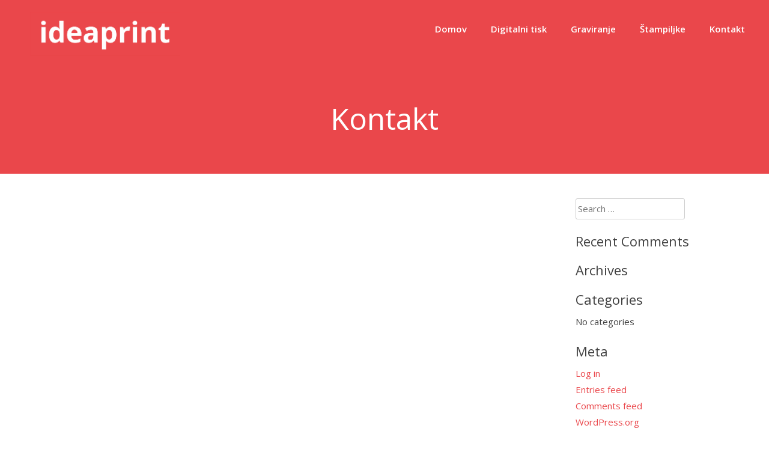

--- FILE ---
content_type: text/javascript
request_url: https://ideaprintms.si/wp-content/themes/sensible-wp/js/sensible.scripts.js?ver=6.1.9
body_size: 11
content:
jQuery(function($){

	$(document).ready(function() {
		$('.toggle-menu').jPushMenu();
	});
	
});

--- FILE ---
content_type: text/javascript
request_url: https://ideaprintms.si/wp-content/themes/sensible-wp/js/parallax.js?ver=6.1.9
body_size: 1290
content:

jQuery( function( $ ){
	
$(document).ready(function(){
	// Cache the Window object
	$window = $(window);
                
   $('section[data-type="background"]').each(function(){
     var $bgobj = $(this); // assigning the object
                    
      $(window).scroll(function() {
                    
		// Scroll the background at var speed
		// the yPos is a negative value because we're scrolling it UP!								
		var yPos = -($window.scrollTop() / $bgobj.data('speed')); 
		
		// Put together our final background position
		var coords = '50% '+ yPos + 'px';

		// Move the background
		$bgobj.css({ backgroundPosition: coords }); 
		
	}); // window scroll Ends

 });	
 
   $('header[data-type="background"]').each(function(){
     var $bgobj = $(this); // assigning the object
                    
      $(window).scroll(function() {
                    
		// Scroll the background at var speed
		// the yPos is a negative value because we're scrolling it UP!								
		var yPos = -($window.scrollTop() / $bgobj.data('speed')); 
		
		// Put together our final background position
		var coords = '50% '+ yPos + 'px';

		// Move the background
		$bgobj.css({ backgroundPosition: coords }); 
		
	}); // window scroll Ends

 });

}); 
});
/* 
 * Create HTML5 elements for IE's sake
 */

document.createElement("article");
document.createElement("section");

--- FILE ---
content_type: text/javascript
request_url: https://ideaprintms.si/wp-content/themes/sensible-wp/js/wow-init.js?ver=1
body_size: -12
content:


//WOW.js init

jQuery(function($) {

	new WOW().init();

});